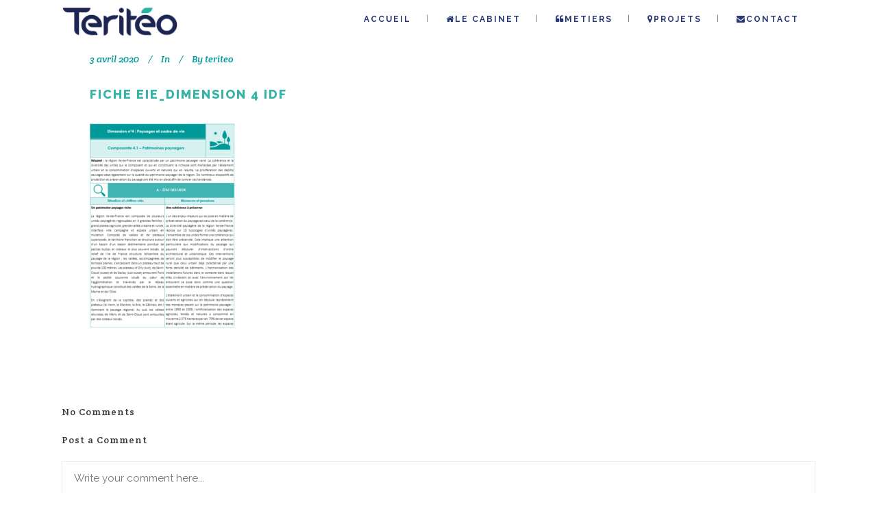

--- FILE ---
content_type: text/html; charset=UTF-8
request_url: https://www.teriteo.fr/portfolio_page/p90-evaluation-environnementale-strategique-ees-du-po-regional-2021-2027-feder-et-fse-ile-de-france/fiche-eie_dimension-4-idf/
body_size: 7855
content:
<!DOCTYPE html>
<html lang="fr-FR">
<head>
	<meta charset="UTF-8" />
			<meta name="viewport" content="width=device-width,initial-scale=1,user-scalable=no">
		<title>Fiche EIE_Dimension 4 IdF - Teritéo</title>

	
			
				
	<link rel="profile" href="http://gmpg.org/xfn/11"/>
		<link rel="shortcut icon" type="image/x-icon" href="" />
	<link rel="apple-touch-icon" href="" />
	<!--[if gte IE 9]>
	<style type="text/css">
		.gradient {
			filter: none;
		}
	</style>
	<![endif]-->

	<link href='//fonts.googleapis.com/css?family=Raleway:100,100italic,200,200italic,300,300italic,400,400italic,500,500italic,600,600italic,700,700italic,800,800italic,900,900italic|Crete+Round:100,100italic,200,200italic,300,300italic,400,400italic,500,500italic,600,600italic,700,700italic,800,800italic,900,900italic|Raleway:100,100italic,200,200italic,300,300italic,400,400italic,500,500italic,600,600italic,700,700italic,800,800italic,900,900italic|Crete+Round:100,100italic,200,200italic,300,300italic,400,400italic,500,500italic,600,600italic,700,700italic,800,800italic,900,900italic&#038;subset=latin,latin-ext' rel='stylesheet' type='text/css' />
<meta name='robots' content='index, follow, max-image-preview:large, max-snippet:-1, max-video-preview:-1' />

	<!-- This site is optimized with the Yoast SEO plugin v20.11 - https://yoast.com/wordpress/plugins/seo/ -->
	<link rel="canonical" href="https://www.teriteo.fr/portfolio_page/p90-evaluation-environnementale-strategique-ees-du-po-regional-2021-2027-feder-et-fse-ile-de-france/fiche-eie_dimension-4-idf/" />
	<meta property="og:locale" content="fr_FR" />
	<meta property="og:type" content="article" />
	<meta property="og:title" content="Fiche EIE_Dimension 4 IdF - Teritéo" />
	<meta property="og:url" content="https://www.teriteo.fr/portfolio_page/p90-evaluation-environnementale-strategique-ees-du-po-regional-2021-2027-feder-et-fse-ile-de-france/fiche-eie_dimension-4-idf/" />
	<meta property="og:site_name" content="Teritéo" />
	<meta property="og:image" content="https://www.teriteo.fr/portfolio_page/p90-evaluation-environnementale-strategique-ees-du-po-regional-2021-2027-feder-et-fse-ile-de-france/fiche-eie_dimension-4-idf" />
	<meta property="og:image:width" content="532" />
	<meta property="og:image:height" content="751" />
	<meta property="og:image:type" content="image/png" />
	<script type="application/ld+json" class="yoast-schema-graph">{"@context":"https://schema.org","@graph":[{"@type":"WebPage","@id":"https://www.teriteo.fr/portfolio_page/p90-evaluation-environnementale-strategique-ees-du-po-regional-2021-2027-feder-et-fse-ile-de-france/fiche-eie_dimension-4-idf/","url":"https://www.teriteo.fr/portfolio_page/p90-evaluation-environnementale-strategique-ees-du-po-regional-2021-2027-feder-et-fse-ile-de-france/fiche-eie_dimension-4-idf/","name":"Fiche EIE_Dimension 4 IdF - Teritéo","isPartOf":{"@id":"https://www.teriteo.fr/#website"},"primaryImageOfPage":{"@id":"https://www.teriteo.fr/portfolio_page/p90-evaluation-environnementale-strategique-ees-du-po-regional-2021-2027-feder-et-fse-ile-de-france/fiche-eie_dimension-4-idf/#primaryimage"},"image":{"@id":"https://www.teriteo.fr/portfolio_page/p90-evaluation-environnementale-strategique-ees-du-po-regional-2021-2027-feder-et-fse-ile-de-france/fiche-eie_dimension-4-idf/#primaryimage"},"thumbnailUrl":"https://www.teriteo.fr/wp-content/uploads/2020/04/Fiche-EIE_Dimension-4-IdF.png","datePublished":"2020-04-03T10:11:19+00:00","dateModified":"2020-04-03T10:11:19+00:00","breadcrumb":{"@id":"https://www.teriteo.fr/portfolio_page/p90-evaluation-environnementale-strategique-ees-du-po-regional-2021-2027-feder-et-fse-ile-de-france/fiche-eie_dimension-4-idf/#breadcrumb"},"inLanguage":"fr-FR","potentialAction":[{"@type":"ReadAction","target":["https://www.teriteo.fr/portfolio_page/p90-evaluation-environnementale-strategique-ees-du-po-regional-2021-2027-feder-et-fse-ile-de-france/fiche-eie_dimension-4-idf/"]}]},{"@type":"ImageObject","inLanguage":"fr-FR","@id":"https://www.teriteo.fr/portfolio_page/p90-evaluation-environnementale-strategique-ees-du-po-regional-2021-2027-feder-et-fse-ile-de-france/fiche-eie_dimension-4-idf/#primaryimage","url":"https://www.teriteo.fr/wp-content/uploads/2020/04/Fiche-EIE_Dimension-4-IdF.png","contentUrl":"https://www.teriteo.fr/wp-content/uploads/2020/04/Fiche-EIE_Dimension-4-IdF.png","width":532,"height":751},{"@type":"BreadcrumbList","@id":"https://www.teriteo.fr/portfolio_page/p90-evaluation-environnementale-strategique-ees-du-po-regional-2021-2027-feder-et-fse-ile-de-france/fiche-eie_dimension-4-idf/#breadcrumb","itemListElement":[{"@type":"ListItem","position":1,"name":"Accueil","item":"https://www.teriteo.fr/"},{"@type":"ListItem","position":2,"name":"Evaluation environnementale stratégique (EES) du PO régional 2021-2027 FEDER et FSE Île-de-France","item":"https://www.teriteo.fr/portfolio_page/p90-evaluation-environnementale-strategique-ees-du-po-regional-2021-2027-feder-et-fse-ile-de-france/"},{"@type":"ListItem","position":3,"name":"Fiche EIE_Dimension 4 IdF"}]},{"@type":"WebSite","@id":"https://www.teriteo.fr/#website","url":"https://www.teriteo.fr/","name":"Teritéo","description":"Territoires en mouvement","potentialAction":[{"@type":"SearchAction","target":{"@type":"EntryPoint","urlTemplate":"https://www.teriteo.fr/?s={search_term_string}"},"query-input":"required name=search_term_string"}],"inLanguage":"fr-FR"}]}</script>
	<!-- / Yoast SEO plugin. -->


<link rel="alternate" type="application/rss+xml" title="Teritéo &raquo; Flux" href="https://www.teriteo.fr/feed/" />
<link rel="alternate" type="application/rss+xml" title="Teritéo &raquo; Flux des commentaires" href="https://www.teriteo.fr/comments/feed/" />
<link rel="alternate" type="application/rss+xml" title="Teritéo &raquo; Fiche EIE_Dimension 4 IdF Flux des commentaires" href="https://www.teriteo.fr/portfolio_page/p90-evaluation-environnementale-strategique-ees-du-po-regional-2021-2027-feder-et-fse-ile-de-france/fiche-eie_dimension-4-idf/feed/" />
<script type="text/javascript">
window._wpemojiSettings = {"baseUrl":"https:\/\/s.w.org\/images\/core\/emoji\/14.0.0\/72x72\/","ext":".png","svgUrl":"https:\/\/s.w.org\/images\/core\/emoji\/14.0.0\/svg\/","svgExt":".svg","source":{"concatemoji":"https:\/\/www.teriteo.fr\/wp-includes\/js\/wp-emoji-release.min.js?ver=6.2.8"}};
/*! This file is auto-generated */
!function(e,a,t){var n,r,o,i=a.createElement("canvas"),p=i.getContext&&i.getContext("2d");function s(e,t){p.clearRect(0,0,i.width,i.height),p.fillText(e,0,0);e=i.toDataURL();return p.clearRect(0,0,i.width,i.height),p.fillText(t,0,0),e===i.toDataURL()}function c(e){var t=a.createElement("script");t.src=e,t.defer=t.type="text/javascript",a.getElementsByTagName("head")[0].appendChild(t)}for(o=Array("flag","emoji"),t.supports={everything:!0,everythingExceptFlag:!0},r=0;r<o.length;r++)t.supports[o[r]]=function(e){if(p&&p.fillText)switch(p.textBaseline="top",p.font="600 32px Arial",e){case"flag":return s("\ud83c\udff3\ufe0f\u200d\u26a7\ufe0f","\ud83c\udff3\ufe0f\u200b\u26a7\ufe0f")?!1:!s("\ud83c\uddfa\ud83c\uddf3","\ud83c\uddfa\u200b\ud83c\uddf3")&&!s("\ud83c\udff4\udb40\udc67\udb40\udc62\udb40\udc65\udb40\udc6e\udb40\udc67\udb40\udc7f","\ud83c\udff4\u200b\udb40\udc67\u200b\udb40\udc62\u200b\udb40\udc65\u200b\udb40\udc6e\u200b\udb40\udc67\u200b\udb40\udc7f");case"emoji":return!s("\ud83e\udef1\ud83c\udffb\u200d\ud83e\udef2\ud83c\udfff","\ud83e\udef1\ud83c\udffb\u200b\ud83e\udef2\ud83c\udfff")}return!1}(o[r]),t.supports.everything=t.supports.everything&&t.supports[o[r]],"flag"!==o[r]&&(t.supports.everythingExceptFlag=t.supports.everythingExceptFlag&&t.supports[o[r]]);t.supports.everythingExceptFlag=t.supports.everythingExceptFlag&&!t.supports.flag,t.DOMReady=!1,t.readyCallback=function(){t.DOMReady=!0},t.supports.everything||(n=function(){t.readyCallback()},a.addEventListener?(a.addEventListener("DOMContentLoaded",n,!1),e.addEventListener("load",n,!1)):(e.attachEvent("onload",n),a.attachEvent("onreadystatechange",function(){"complete"===a.readyState&&t.readyCallback()})),(e=t.source||{}).concatemoji?c(e.concatemoji):e.wpemoji&&e.twemoji&&(c(e.twemoji),c(e.wpemoji)))}(window,document,window._wpemojiSettings);
</script>
<style type="text/css">
img.wp-smiley,
img.emoji {
	display: inline !important;
	border: none !important;
	box-shadow: none !important;
	height: 1em !important;
	width: 1em !important;
	margin: 0 0.07em !important;
	vertical-align: -0.1em !important;
	background: none !important;
	padding: 0 !important;
}
</style>
	<link rel='stylesheet' id='rs-plugin-settings-css' href='https://www.teriteo.fr/wp-content/plugins/revslider/public/assets/css/settings.css?ver=5.4.8' type='text/css' media='all' />
<style id='rs-plugin-settings-inline-css' type='text/css'>
#rs-demo-id {}
</style>
<link rel='stylesheet' id='qode_default_style-css' href='https://www.teriteo.fr/wp-content/themes/stockholm/style.css?ver=6.2.8' type='text/css' media='all' />
<link rel='stylesheet' id='qode_stylesheet-css' href='https://www.teriteo.fr/wp-content/themes/stockholm/css/stylesheet.min.css?ver=6.2.8' type='text/css' media='all' />
<link rel='stylesheet' id='qode_style_dynamic-css' href='https://www.teriteo.fr/wp-content/themes/stockholm/css/style_dynamic.css?ver=1690216746' type='text/css' media='all' />
<link rel='stylesheet' id='qode_font-awesome-css' href='https://www.teriteo.fr/wp-content/themes/stockholm/css/font-awesome/css/font-awesome.min.css?ver=6.2.8' type='text/css' media='all' />
<link rel='stylesheet' id='qode_elegant-icons-css' href='https://www.teriteo.fr/wp-content/themes/stockholm/css/elegant-icons/style.min.css?ver=6.2.8' type='text/css' media='all' />
<link rel='stylesheet' id='qode_linear-icons-css' href='https://www.teriteo.fr/wp-content/themes/stockholm/css/linear-icons/style.css?ver=6.2.8' type='text/css' media='all' />
<link rel='stylesheet' id='mediaelement-css' href='https://www.teriteo.fr/wp-includes/js/mediaelement/mediaelementplayer-legacy.min.css?ver=4.2.17' type='text/css' media='all' />
<link rel='stylesheet' id='wp-mediaelement-css' href='https://www.teriteo.fr/wp-includes/js/mediaelement/wp-mediaelement.min.css?ver=6.2.8' type='text/css' media='all' />
<link rel='stylesheet' id='qode_responsive-css' href='https://www.teriteo.fr/wp-content/themes/stockholm/css/responsive.min.css?ver=6.2.8' type='text/css' media='all' />
<link rel='stylesheet' id='qode_style_dynamic_responsive-css' href='https://www.teriteo.fr/wp-content/themes/stockholm/css/style_dynamic_responsive.css?ver=1690216746' type='text/css' media='all' />
<link rel='stylesheet' id='js_composer_front-css' href='https://www.teriteo.fr/wp-content/plugins/js_composer/assets/css/js_composer.min.css?ver=5.5.5' type='text/css' media='all' />
<link rel='stylesheet' id='qode_custom_css-css' href='https://www.teriteo.fr/wp-content/themes/stockholm/css/custom_css.css?ver=1690216746' type='text/css' media='all' />
<link rel='stylesheet' id='qode_webkit-css' href='https://www.teriteo.fr/wp-content/themes/stockholm/css/webkit_stylesheet.css?ver=6.2.8' type='text/css' media='all' />
<link rel='stylesheet' id='tablepress-default-css' href='https://www.teriteo.fr/wp-content/plugins/tablepress/css/build/default.css?ver=2.1.5' type='text/css' media='all' />
<script type='text/javascript' src='https://www.teriteo.fr/wp-includes/js/jquery/jquery.min.js?ver=3.6.4' id='jquery-core-js'></script>
<script type='text/javascript' src='https://www.teriteo.fr/wp-includes/js/jquery/jquery-migrate.min.js?ver=3.4.0' id='jquery-migrate-js'></script>
<script type='text/javascript' src='https://www.teriteo.fr/wp-content/plugins/revslider/public/assets/js/jquery.themepunch.tools.min.js?ver=5.4.8' id='tp-tools-js'></script>
<script type='text/javascript' src='https://www.teriteo.fr/wp-content/plugins/revslider/public/assets/js/jquery.themepunch.revolution.min.js?ver=5.4.8' id='revmin-js'></script>
<link rel="https://api.w.org/" href="https://www.teriteo.fr/wp-json/" /><link rel="alternate" type="application/json" href="https://www.teriteo.fr/wp-json/wp/v2/media/9263" /><link rel="EditURI" type="application/rsd+xml" title="RSD" href="https://www.teriteo.fr/xmlrpc.php?rsd" />
<link rel="wlwmanifest" type="application/wlwmanifest+xml" href="https://www.teriteo.fr/wp-includes/wlwmanifest.xml" />
<meta name="generator" content="WordPress 6.2.8" />
<link rel='shortlink' href='https://www.teriteo.fr/?p=9263' />
<link rel="alternate" type="application/json+oembed" href="https://www.teriteo.fr/wp-json/oembed/1.0/embed?url=https%3A%2F%2Fwww.teriteo.fr%2Fportfolio_page%2Fp90-evaluation-environnementale-strategique-ees-du-po-regional-2021-2027-feder-et-fse-ile-de-france%2Ffiche-eie_dimension-4-idf%2F" />
<link rel="alternate" type="text/xml+oembed" href="https://www.teriteo.fr/wp-json/oembed/1.0/embed?url=https%3A%2F%2Fwww.teriteo.fr%2Fportfolio_page%2Fp90-evaluation-environnementale-strategique-ees-du-po-regional-2021-2027-feder-et-fse-ile-de-france%2Ffiche-eie_dimension-4-idf%2F&#038;format=xml" />
<meta name="generator" content="Powered by WPBakery Page Builder - drag and drop page builder for WordPress."/>
<!--[if lte IE 9]><link rel="stylesheet" type="text/css" href="https://www.teriteo.fr/wp-content/plugins/js_composer/assets/css/vc_lte_ie9.min.css" media="screen"><![endif]--><meta name="generator" content="Powered by Slider Revolution 5.4.8 - responsive, Mobile-Friendly Slider Plugin for WordPress with comfortable drag and drop interface." />
<link rel="icon" href="https://www.teriteo.fr/wp-content/uploads/2023/06/cropped-Fichier-4Favicon-32x32.png" sizes="32x32" />
<link rel="icon" href="https://www.teriteo.fr/wp-content/uploads/2023/06/cropped-Fichier-4Favicon-192x192.png" sizes="192x192" />
<link rel="apple-touch-icon" href="https://www.teriteo.fr/wp-content/uploads/2023/06/cropped-Fichier-4Favicon-180x180.png" />
<meta name="msapplication-TileImage" content="https://www.teriteo.fr/wp-content/uploads/2023/06/cropped-Fichier-4Favicon-270x270.png" />
<script type="text/javascript">function setREVStartSize(e){									
						try{ e.c=jQuery(e.c);var i=jQuery(window).width(),t=9999,r=0,n=0,l=0,f=0,s=0,h=0;
							if(e.responsiveLevels&&(jQuery.each(e.responsiveLevels,function(e,f){f>i&&(t=r=f,l=e),i>f&&f>r&&(r=f,n=e)}),t>r&&(l=n)),f=e.gridheight[l]||e.gridheight[0]||e.gridheight,s=e.gridwidth[l]||e.gridwidth[0]||e.gridwidth,h=i/s,h=h>1?1:h,f=Math.round(h*f),"fullscreen"==e.sliderLayout){var u=(e.c.width(),jQuery(window).height());if(void 0!=e.fullScreenOffsetContainer){var c=e.fullScreenOffsetContainer.split(",");if (c) jQuery.each(c,function(e,i){u=jQuery(i).length>0?u-jQuery(i).outerHeight(!0):u}),e.fullScreenOffset.split("%").length>1&&void 0!=e.fullScreenOffset&&e.fullScreenOffset.length>0?u-=jQuery(window).height()*parseInt(e.fullScreenOffset,0)/100:void 0!=e.fullScreenOffset&&e.fullScreenOffset.length>0&&(u-=parseInt(e.fullScreenOffset,0))}f=u}else void 0!=e.minHeight&&f<e.minHeight&&(f=e.minHeight);e.c.closest(".rev_slider_wrapper").css({height:f})					
						}catch(d){console.log("Failure at Presize of Slider:"+d)}						
					};</script>
		<style type="text/css" id="wp-custom-css">
			ul {
    line-height: 40px;
	margin-left: 40px;
}		</style>
		<noscript><style type="text/css"> .wpb_animate_when_almost_visible { opacity: 1; }</style></noscript>
</head>

<body class="attachment attachment-template-default single single-attachment postid-9263 attachmentid-9263 attachment-png  menu-animation-underline smooth_scroll wpb-js-composer js-comp-ver-5.5.5 vc_responsive">

<div class="wrapper">
<div class="wrapper_inner">
<!-- Google Analytics start -->
<!-- Google Analytics end -->

	<header class="page_header scrolled_not_transparent scroll_top  fixed">
		<div class="header_inner clearfix">

		<div class="header_top_bottom_holder">
				<div class="header_bottom clearfix" style='' >
						<div class="container">
				<div class="container_inner clearfix" >
					                    					<div class="header_inner_left">
                        													<div class="mobile_menu_button"><span><i class="fa fa-bars"></i></span></div>
												<div class="logo_wrapper">
														<div class="q_logo"><a href="https://www.teriteo.fr/"><img class="normal" src="http://www.teriteo.fr/wp-content/uploads/2023/01/Logo-Teriteo_seul.png" alt="Logo"/><img class="light" src="http://www.teriteo.fr/wp-content/themes/stockholm/img/logo_white.png" alt="Logo"/><img class="dark" src="https://www.teriteo.fr/wp-content/themes/stockholm/img/logo_black.png" alt="Logo"/><img class="sticky" src="https://www.teriteo.fr/wp-content/themes/stockholm/img/logo_black.png" alt="Logo"/></a></div>
                            						</div>
						                        					</div>
										                                                							<div class="header_inner_right">
								<div class="side_menu_button_wrapper right">
																											<div class="side_menu_button">
																																							</div>
								</div>
							</div>
																		<nav class="main_menu drop_down   right">
							<ul id="menu-menuteriteo" class=""><li id="nav-menu-item-9" class="menu-item menu-item-type-custom menu-item-object-custom menu-item-home  narrow"><a href="http://www.teriteo.fr/" class=""><i class="menu_icon fa blank"></i><span class="menu-text"><span class="icon1"></span>Accueil</span><span class="plus"></span></a></li>
<li id="nav-menu-item-9717" class="menu-item menu-item-type-post_type menu-item-object-page  narrow"><a href="https://www.teriteo.fr/le-cabinet-notre-equipe/" class=""><i class="menu_icon fa fa-home"></i><span class="menu-text">Le cabinet</span><span class="plus"></span></a></li>
<li id="nav-menu-item-172" class="menu-item menu-item-type-post_type menu-item-object-page menu-item-has-children  has_sub narrow"><a href="https://www.teriteo.fr/solutions/" class=" no_link" style="cursor: default;" onclick="JavaScript: return false;"><i class="menu_icon fa fa-quote-left"></i><span class="menu-text">METIERS</span><span class="plus"></span></a>
<div class="second"><div class="inner"><ul>
	<li id="nav-menu-item-53" class="menu-item menu-item-type-post_type menu-item-object-page "><a href="https://www.teriteo.fr/strategies/" class=""><i class="menu_icon fa blank"></i><span class="menu-text"><span class="icon3a"></span>Stratégies de territoires</span><span class="plus"></span></a></li>
	<li id="nav-menu-item-10278" class="menu-item menu-item-type-post_type menu-item-object-page "><a href="https://www.teriteo.fr/evaluation/" class=""><i class="menu_icon fa blank"></i><span class="menu-text">Evaluation</span><span class="plus"></span></a></li>
	<li id="nav-menu-item-10280" class="menu-item menu-item-type-post_type menu-item-object-page "><a href="https://www.teriteo.fr/audit-et-organisations/" class=""><i class="menu_icon fa blank"></i><span class="menu-text">Audit &#038; Organisation</span><span class="plus"></span></a></li>
	<li id="nav-menu-item-10279" class="menu-item menu-item-type-post_type menu-item-object-page "><a href="https://www.teriteo.fr/conseil_amo/" class=""><i class="menu_icon fa blank"></i><span class="menu-text">AMO &#038; Conseil</span><span class="plus"></span></a></li>
</ul></div></div>
</li>
<li id="nav-menu-item-1314" class="menu-item menu-item-type-post_type menu-item-object-page  narrow"><a href="https://www.teriteo.fr/references/" class=""><i class="menu_icon fa fa-map-marker"></i><span class="menu-text">PROJETS</span><span class="plus"></span></a></li>
<li id="nav-menu-item-32" class="menu-item menu-item-type-post_type menu-item-object-page  narrow"><a href="https://www.teriteo.fr/contact/" class=""><i class="menu_icon fa fa-envelope"></i><span class="menu-text">Contact</span><span class="plus"></span></a></li>
</ul>						</nav>
												                        											<nav class="mobile_menu">
							<ul id="menu-menuteriteo-1" class=""><li id="mobile-menu-item-9" class="menu-item menu-item-type-custom menu-item-object-custom menu-item-home "><a href="http://www.teriteo.fr/" class=""><span><span class="icon1"></span>Accueil</span></a><span class="mobile_arrow"><i class="fa fa-angle-right"></i><i class="fa fa-angle-down"></i></span></li>
<li id="mobile-menu-item-9717" class="menu-item menu-item-type-post_type menu-item-object-page "><a href="https://www.teriteo.fr/le-cabinet-notre-equipe/" class=""><span>Le cabinet</span></a><span class="mobile_arrow"><i class="fa fa-angle-right"></i><i class="fa fa-angle-down"></i></span></li>
<li id="mobile-menu-item-172" class="menu-item menu-item-type-post_type menu-item-object-page menu-item-has-children  has_sub"><h4><span>METIERS</span></h4><span class="mobile_arrow"><i class="fa fa-angle-right"></i><i class="fa fa-angle-down"></i></span>
<ul class="sub_menu">
	<li id="mobile-menu-item-53" class="menu-item menu-item-type-post_type menu-item-object-page "><a href="https://www.teriteo.fr/strategies/" class=""><span><span class="icon3a"></span>Stratégies de territoires</span></a><span class="mobile_arrow"><i class="fa fa-angle-right"></i><i class="fa fa-angle-down"></i></span></li>
	<li id="mobile-menu-item-10278" class="menu-item menu-item-type-post_type menu-item-object-page "><a href="https://www.teriteo.fr/evaluation/" class=""><span>Evaluation</span></a><span class="mobile_arrow"><i class="fa fa-angle-right"></i><i class="fa fa-angle-down"></i></span></li>
	<li id="mobile-menu-item-10280" class="menu-item menu-item-type-post_type menu-item-object-page "><a href="https://www.teriteo.fr/audit-et-organisations/" class=""><span>Audit &#038; Organisation</span></a><span class="mobile_arrow"><i class="fa fa-angle-right"></i><i class="fa fa-angle-down"></i></span></li>
	<li id="mobile-menu-item-10279" class="menu-item menu-item-type-post_type menu-item-object-page "><a href="https://www.teriteo.fr/conseil_amo/" class=""><span>AMO &#038; Conseil</span></a><span class="mobile_arrow"><i class="fa fa-angle-right"></i><i class="fa fa-angle-down"></i></span></li>
</ul>
</li>
<li id="mobile-menu-item-1314" class="menu-item menu-item-type-post_type menu-item-object-page "><a href="https://www.teriteo.fr/references/" class=""><span>PROJETS</span></a><span class="mobile_arrow"><i class="fa fa-angle-right"></i><i class="fa fa-angle-down"></i></span></li>
<li id="mobile-menu-item-32" class="menu-item menu-item-type-post_type menu-item-object-page "><a href="https://www.teriteo.fr/contact/" class=""><span>Contact</span></a><span class="mobile_arrow"><i class="fa fa-angle-right"></i><i class="fa fa-angle-down"></i></span></li>
</ul>						</nav>
											</div>
				</div>
							</div>
		</div>
	</div>

	</header>
	<a id='back_to_top' href='#'>
			<span class="fa-stack">
				<span class="arrow_carrot-up"></span>
			</span>
	</a>






<div class="content ">
			<div class="content_inner  ">
																		<div class="container">
					<div class="container_inner default_template_holder" >
				
											<div class="blog_holder blog_single">
						
		<article id="post-9263" class="post-9263 attachment type-attachment status-inherit hentry">
			<div class="post_content_holder">
								<div class="post_text">
					<div class="post_text_inner">
												<div class="post_info">
															<span class="time">
									<span>3 avril 2020</span>
								</span>
																						<span class="post_category">
									<span>In</span>
									<span></span>
								</span>
														                                <span class="post_author">
									<span>By</span>
									<a class="post_author_link" href="https://www.teriteo.fr/author/teriteo/">
										<span>teriteo</span>
									</a>
								</span>
                            						</div>
												<div class="post_content">
							<h2><span>Fiche EIE_Dimension 4 IdF</span></h2>
							<p class="attachment"><a href='https://www.teriteo.fr/wp-content/uploads/2020/04/Fiche-EIE_Dimension-4-IdF.png'><img width="213" height="300" src="https://www.teriteo.fr/wp-content/uploads/2020/04/Fiche-EIE_Dimension-4-IdF-213x300.png" class="attachment-medium size-medium" alt="" decoding="async" loading="lazy" srcset="https://www.teriteo.fr/wp-content/uploads/2020/04/Fiche-EIE_Dimension-4-IdF-213x300.png 213w, https://www.teriteo.fr/wp-content/uploads/2020/04/Fiche-EIE_Dimension-4-IdF.png 532w" sizes="(max-width: 213px) 100vw, 213px" /></a></p>
							<div class="clear"></div>
													</div>
					</div>
				</div>
			</div>
		</article>						<div class="comment_holder clearfix" id="comments">
<div class="comment_number"><div class="comment_number_inner"><h5>No Comments</h5></div></div>
<div class="comments">
</div></div>
 <div class="comment_pager">
	<p></p>
 </div>
 <div class="comment_form">
		<div id="respond" class="comment-respond">
		<h3 id="reply-title" class="comment-reply-title"><h5>Post a Comment</h5> <small><a rel="nofollow" id="cancel-comment-reply-link" href="/portfolio_page/p90-evaluation-environnementale-strategique-ees-du-po-regional-2021-2027-feder-et-fse-ile-de-france/fiche-eie_dimension-4-idf/#respond" style="display:none;">Cancel Reply</a></small></h3><form action="https://www.teriteo.fr/wp-comments-post.php" method="post" id="commentform" class="comment-form"><textarea id="comment" placeholder="Write your comment here..." name="comment" cols="45" rows="8" aria-required="true"></textarea><div class="three_columns clearfix"><div class="column1"><div class="column_inner"><input id="author" name="author" placeholder="Your full name" type="text" value="" aria-required='true' /></div></div>
<div class="column2"><div class="column_inner"><input id="email" name="email" placeholder="E-mail address" type="text" value="" aria-required='true' /></div></div>
<div class="column3"><div class="column_inner"><input id="url" name="url" type="text" placeholder="Website" value="" /></div></div></div>
<p class="comment-form-cookies-consent"><input id="wp-comment-cookies-consent" name="wp-comment-cookies-consent" type="checkbox" value="yes" /> <label for="wp-comment-cookies-consent">Enregistrer mon nom, mon e-mail et mon site dans le navigateur pour mon prochain commentaire.</label></p>
<p class="form-submit"><input name="submit" type="submit" id="submit_comment" class="submit" value="Submit" /> <input type='hidden' name='comment_post_ID' value='9263' id='comment_post_ID' />
<input type='hidden' name='comment_parent' id='comment_parent' value='0' />
</p></form>	</div><!-- #respond -->
	</div>
						
								
							


 
						
										</div>
				</div>
			</div>						
	



    </div>
</div>
<footer class="footer_border_columns">
	<div class="footer_inner clearfix">
						<div class="fotter_top_border_holder " style="height: 1px;background-color: #ffffff;"></div>
						<div class="footer_top_holder">
				<div class="footer_top">
										<div class="container">
						<div class="container_inner">
																							<div class="four_columns clearfix">
										<div class="qode_column column1">
											<div class="column_inner">
												<div id="text-4" class="widget widget_text"><h4>Teritéo</h4>			<div class="textwidget"><p>7 rue de la République</p>
<p>34000 Montpellier</p>
<p>09 86 69 47 00</p>
<p><a href="mailto:contact@teriteo.fr">contact@teriteo.fr</a></p>
<p>&nbsp;</p>
</div>
		</div>											</div>
										</div>
										<div class="qode_column column2">
											<div class="column_inner">
												<div id="text-8" class="widget widget_text"><h4>Nos métiers</h4>			<div class="textwidget"><p><a href="https://www.teriteo.fr/strategies/">Stratégie &amp; prospective</a></p>
<p><a href="https://www.teriteo.fr/evaluation/">Évaluation de politiques publiques</a></p>
<p><a href="https://www.teriteo.fr/audit-et-organisations/">Audit &amp; Organisation</a></p>
<p><a href="https://www.teriteo.fr/conseil_amo/">AMO &amp; Conseil</a></p>
</div>
		</div>											</div>
										</div>
										<div class="qode_column column3">
											<div class="column_inner">
												<div id="text-9" class="widget widget_text"><h4>Nos expertises</h4>			<div class="textwidget"><p>Transitions énergétiques et écologiques<br />
Ruralité et territoires fragiles<br />
Services à la population<br />
Développement économique et inclusif</p>
</div>
		</div>											</div>
										</div>
										<div class="qode_column column4">
											<div class="column_inner">
												<div id="search-5" class="widget widget_search"><h4>Rechercher sur le site</h4><form role="search" method="get" id="searchform" action="https://www.teriteo.fr/">
    <div><label class="screen-reader-text" for="s">Search for:</label>
        <input type="text" value="" placeholder="Search Here" name="s" id="s" />
        <input type="submit" id="searchsubmit" value="&#xf002" />
    </div>
</form></div><div id="text-7" class="widget widget_text">			<div class="textwidget"><p>&nbsp;</p>
<p>(c) copyright Teritéo &#8211; 2023</p>
<p><a href="https://www.teriteo.fr/mentions-legales/">Mentions légales</a></p>
</div>
		</div>											</div>
										</div>
									</div>
																						</div>
					</div>
								</div>
			</div>
					</div>
</footer>
</div>
</div>
<script type='text/javascript' id='qode-like-js-extra'>
/* <![CDATA[ */
var qodeLike = {"ajaxurl":"https:\/\/www.teriteo.fr\/wp-admin\/admin-ajax.php"};
/* ]]> */
</script>
<script type='text/javascript' src='https://www.teriteo.fr/wp-content/themes/stockholm/js/plugins/qode-like.js?ver=1.0' id='qode-like-js'></script>
<script type='text/javascript' id='mediaelement-core-js-before'>
var mejsL10n = {"language":"fr","strings":{"mejs.download-file":"T\u00e9l\u00e9charger le fichier","mejs.install-flash":"Vous utilisez un navigateur qui n\u2019a pas le lecteur Flash activ\u00e9 ou install\u00e9. Veuillez activer votre extension Flash ou t\u00e9l\u00e9charger la derni\u00e8re version \u00e0 partir de cette adresse\u00a0: https:\/\/get.adobe.com\/flashplayer\/","mejs.fullscreen":"Plein \u00e9cran","mejs.play":"Lecture","mejs.pause":"Pause","mejs.time-slider":"Curseur de temps","mejs.time-help-text":"Utilisez les fl\u00e8ches droite\/gauche pour avancer d\u2019une seconde, haut\/bas pour avancer de dix secondes.","mejs.live-broadcast":"\u00c9mission en direct","mejs.volume-help-text":"Utilisez les fl\u00e8ches haut\/bas pour augmenter ou diminuer le volume.","mejs.unmute":"R\u00e9activer le son","mejs.mute":"Muet","mejs.volume-slider":"Curseur de volume","mejs.video-player":"Lecteur vid\u00e9o","mejs.audio-player":"Lecteur audio","mejs.captions-subtitles":"L\u00e9gendes\/Sous-titres","mejs.captions-chapters":"Chapitres","mejs.none":"Aucun","mejs.afrikaans":"Afrikaans","mejs.albanian":"Albanais","mejs.arabic":"Arabe","mejs.belarusian":"Bi\u00e9lorusse","mejs.bulgarian":"Bulgare","mejs.catalan":"Catalan","mejs.chinese":"Chinois","mejs.chinese-simplified":"Chinois (simplifi\u00e9)","mejs.chinese-traditional":"Chinois (traditionnel)","mejs.croatian":"Croate","mejs.czech":"Tch\u00e8que","mejs.danish":"Danois","mejs.dutch":"N\u00e9erlandais","mejs.english":"Anglais","mejs.estonian":"Estonien","mejs.filipino":"Filipino","mejs.finnish":"Finnois","mejs.french":"Fran\u00e7ais","mejs.galician":"Galicien","mejs.german":"Allemand","mejs.greek":"Grec","mejs.haitian-creole":"Cr\u00e9ole ha\u00eftien","mejs.hebrew":"H\u00e9breu","mejs.hindi":"Hindi","mejs.hungarian":"Hongrois","mejs.icelandic":"Islandais","mejs.indonesian":"Indon\u00e9sien","mejs.irish":"Irlandais","mejs.italian":"Italien","mejs.japanese":"Japonais","mejs.korean":"Cor\u00e9en","mejs.latvian":"Letton","mejs.lithuanian":"Lituanien","mejs.macedonian":"Mac\u00e9donien","mejs.malay":"Malais","mejs.maltese":"Maltais","mejs.norwegian":"Norv\u00e9gien","mejs.persian":"Perse","mejs.polish":"Polonais","mejs.portuguese":"Portugais","mejs.romanian":"Roumain","mejs.russian":"Russe","mejs.serbian":"Serbe","mejs.slovak":"Slovaque","mejs.slovenian":"Slov\u00e9nien","mejs.spanish":"Espagnol","mejs.swahili":"Swahili","mejs.swedish":"Su\u00e9dois","mejs.tagalog":"Tagalog","mejs.thai":"Thai","mejs.turkish":"Turc","mejs.ukrainian":"Ukrainien","mejs.vietnamese":"Vietnamien","mejs.welsh":"Ga\u00e9lique","mejs.yiddish":"Yiddish"}};
</script>
<script type='text/javascript' src='https://www.teriteo.fr/wp-includes/js/mediaelement/mediaelement-and-player.min.js?ver=4.2.17' id='mediaelement-core-js'></script>
<script type='text/javascript' src='https://www.teriteo.fr/wp-includes/js/mediaelement/mediaelement-migrate.min.js?ver=6.2.8' id='mediaelement-migrate-js'></script>
<script type='text/javascript' id='mediaelement-js-extra'>
/* <![CDATA[ */
var _wpmejsSettings = {"pluginPath":"\/wp-includes\/js\/mediaelement\/","classPrefix":"mejs-","stretching":"responsive","audioShortcodeLibrary":"mediaelement","videoShortcodeLibrary":"mediaelement"};
/* ]]> */
</script>
<script type='text/javascript' src='https://www.teriteo.fr/wp-includes/js/mediaelement/wp-mediaelement.min.js?ver=6.2.8' id='wp-mediaelement-js'></script>
<script type='text/javascript' src='https://www.teriteo.fr/wp-content/themes/stockholm/js/plugins.js?ver=6.2.8' id='qode_plugins-js'></script>
<script type='text/javascript' src='https://www.teriteo.fr/wp-content/themes/stockholm/js/plugins/jquery.carouFredSel-6.2.1.js?ver=6.2.8' id='carouFredSel-js'></script>
<script type='text/javascript' src='https://www.teriteo.fr/wp-content/themes/stockholm/js/plugins/jquery.fullPage.min.js?ver=6.2.8' id='one_page_scroll-js'></script>
<script type='text/javascript' src='https://www.teriteo.fr/wp-content/themes/stockholm/js/plugins/lemmon-slider.js?ver=6.2.8' id='lemmonSlider-js'></script>
<script type='text/javascript' src='https://www.teriteo.fr/wp-content/themes/stockholm/js/plugins/jquery.mousewheel.min.js?ver=6.2.8' id='mousewheel-js'></script>
<script type='text/javascript' src='https://www.teriteo.fr/wp-content/themes/stockholm/js/plugins/jquery.touchSwipe.min.js?ver=6.2.8' id='touchSwipe-js'></script>
<script type='text/javascript' src='https://www.teriteo.fr/wp-content/plugins/js_composer/assets/lib/bower/isotope/dist/isotope.pkgd.min.js?ver=5.5.5' id='isotope-js'></script>
<script type='text/javascript' src='https://www.teriteo.fr/wp-content/themes/stockholm/js/plugins/jquery.parallax-scroll.js?ver=6.2.8' id='parallax-scroll-js'></script>
<script type='text/javascript' src='https://www.teriteo.fr/wp-content/themes/stockholm/js/default_dynamic.js?ver=1690216746' id='qode_default_dynamic-js'></script>
<script type='text/javascript' id='qode_default-js-extra'>
/* <![CDATA[ */
var QodeAdminAjax = {"ajaxurl":"https:\/\/www.teriteo.fr\/wp-admin\/admin-ajax.php"};
/* ]]> */
</script>
<script type='text/javascript' src='https://www.teriteo.fr/wp-content/themes/stockholm/js/default.js?ver=6.2.8' id='qode_default-js'></script>
<script type='text/javascript' src='https://www.teriteo.fr/wp-content/themes/stockholm/js/custom_js.js?ver=1690216746' id='qode_custom_js-js'></script>
<script type='text/javascript' src='https://www.teriteo.fr/wp-content/themes/stockholm/js/plugins/SmoothScroll.js?ver=6.2.8' id='smoothScroll-js'></script>
<script type='text/javascript' src='https://www.teriteo.fr/wp-includes/js/comment-reply.min.js?ver=6.2.8' id='comment-reply-js'></script>
<script type='text/javascript' src='https://www.teriteo.fr/wp-content/plugins/js_composer/assets/js/dist/js_composer_front.min.js?ver=5.5.5' id='wpb_composer_front_js-js'></script>
</body>
</html>	